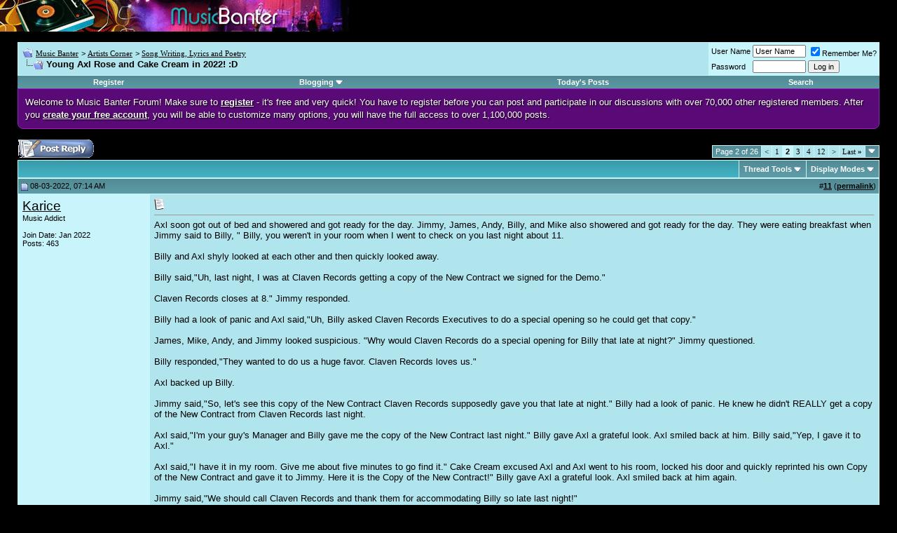

--- FILE ---
content_type: text/html; charset=UTF-8
request_url: https://www.musicbanter.com/song-writing-lyrics-poetry/97822-young-axl-rose-cake-cream-2022-d-2.html
body_size: 16293
content:
<!DOCTYPE html PUBLIC "-//W3C//DTD XHTML 1.0 Transitional//EN" "http://www.w3.org/TR/xhtml1/DTD/xhtml1-transitional.dtd">
<html dir="ltr" lang="en">
<head>
<base href="https://www.musicbanter.com/" /><!--[if IE]></base><![endif]-->
	<link rel="canonical" href="https://www.musicbanter.com/song-writing-lyrics-poetry/97822-young-axl-rose-cake-cream-2022-d-2.html" />
<!-- vBlogetin Edit -->

<!-- End vBlogetin Edit -->
<meta http-equiv="Content-Type" content="text/html; charset=UTF-8" />
<meta name="generator" content="vBulletin 4.2.0" />

<meta name="keywords" content="Young,Axl,Rose,Cake,Cream,2022,D,Young Axl Rose and Cake Cream in 2022! :D, music forums, music chat, music discussion, music directory, music talk, music community" />
<meta name="description" content="Axl soon got out of bed and showered and got ready for the day. Jimmy, James, Andy, Billy, and Mike also showered and got ready for the day. They were " />


<!-- CSS Stylesheet -->
<style type="text/css" id="vbulletin_css">
/**
* vBulletin 3.8.4 CSS
* Style: 'Default Style'; Style ID: 1
*/
@import url("clientscript/vbulletin_css/style-0c436552-00001.css");
</style>
<link rel="stylesheet" type="text/css" href="https://www.musicbanter.com/clientscript/vbulletin_important.css?v=384" />


<!-- / CSS Stylesheet -->

<script type="text/javascript" src="https://www.musicbanter.com/clientscript/yui/yahoo-dom-event/yahoo-dom-event.js?v=384"></script>
<script type="text/javascript" src="https://www.musicbanter.com/clientscript/yui/connection/connection-min.js?v=384"></script>
<script type="text/javascript">
<!--
var SESSIONURL = "s=d8ae8d8cc89e89761d357a791a4aeac4&";
var SECURITYTOKEN = "guest";
var IMGDIR_MISC = "images/misc";
var vb_disable_ajax = parseInt("0", 10);
// -->
</script>

<script type="text/javascript" src="https://www.musicbanter.com/clientscript/vbulletin_global.js?v=384"></script>
<script type="text/javascript" src="https://www.musicbanter.com/clientscript/vbulletin_menu.js?v=384"></script>

<link rel="alternate" type="application/rss+xml" title="Music Banter RSS Feed" href="https://www.musicbanter.com/external.php?type=RSS2" />

<link rel="alternate" type="application/rss+xml" title="Music Banter - Song Writing, Lyrics and Poetry - RSS Feed" href="https://www.musicbanter.com/external.php?type=RSS2&amp;forumids=28" />


<!-- vBlogetin Edit -->
<style type="text/css">
<!--
.invisibleBlog {
	background: #FFFFCC;
}

.deletedBlog {
	background: #FFCCD7;
}

.invisibleEntry {
	background: #FFFFCC;
}

.deletedEntry {
	background: #FFCCD7;
}

.invisibleComment {
	background: #FFFFCC;
}

.deletedComment {
	background: #FFCCD7;
}
-->
</style>
<!-- End vBlogetin Edit -->


<script>
  var _paq = window._paq = window._paq || [];
  _paq.push(['trackPageView']);
  _paq.push(['enableLinkTracking']);
  (function() {
    var u="https://a.advameg.com/";
    _paq.push(['setTrackerUrl', u+'util.php']);
    _paq.push(['setSiteId', '3']);
    var d=document, g=d.createElement('script'), s=d.getElementsByTagName('script')[0];
    g.async=true; g.src=u+'util.js'; s.parentNode.insertBefore(g,s);
  })();
</script>
<noscript><p><img src="https://a.advameg.com/util.php?idsite=3&amp;rec=1" style="border:0;" alt="" /></p></noscript>
	<title>Young Axl Rose and Cake Cream in 2022! :D - Music Banter</title>
	<script type="text/javascript" src="https://www.musicbanter.com/clientscript/vbulletin_post_loader.js?v=384"></script>
	<style type="text/css" id="vbulletin_showthread_css">
	<!--
	
	#links div { white-space: nowrap; }
	#links img { vertical-align: middle; }
	-->
	</style>
</head>
<body onload="">
<!-- logo -->

<a name="top"></a>


<img src="/images/music-banter-small.gif" width="498" height="45" alt="Music Banter" />

<!-- content table -->
<!-- open content container -->

<div align="center">
	<div class="page" style="width:100%; text-align:left">
		<div style="padding:0px 25px 0px 25px" align="left">



<br />

<!-- breadcrumb, login, pm info -->
<table class="tborder" cellpadding="6" cellspacing="1" border="0" width="100%" align="center">
<tr>
	<td class="alt1" width="100%">

		
			<table cellpadding="0" cellspacing="0" border="0">
			<tr valign="bottom">
				<td><a href="https://www.musicbanter.com/song-writing-lyrics-poetry/97822-young-axl-rose-cake-cream-2022-d-2.html#" onclick="history.back(1); return false;"><img src="https://www.musicbanter.com/images/misc/navbits_start.gif" alt="Go Back" border="0" /></a></td>
				<td>&nbsp;</td>
				<td width="100%"><span class="navbar"><a href="https://www.musicbanter.com/" accesskey="1">Music Banter</a></span> 
	<span class="navbar">&gt; <a href="https://www.musicbanter.com/artists-corner/">Artists Corner</a></span>


	<span class="navbar">&gt; <a href="https://www.musicbanter.com/song-writing-lyrics-poetry/">Song Writing, Lyrics and Poetry</a></span>

</td>
			</tr>
			<tr>
				<td class="navbar" style="font-size:10pt; padding-top:1px" colspan="3"><a href="https://www.musicbanter.com/song-writing-lyrics-poetry/97822-young-axl-rose-cake-cream-2022-d-2.html"><img class="inlineimg" src="https://www.musicbanter.com/iconimages/song-writing-lyrics-poetry/young-axl-rose-cake-cream-2022-d_ltr.gif" alt="Young Axl Rose and Cake Cream in 2022! :D" border="0" /></a> <strong>
	 Young Axl Rose and Cake Cream in 2022! :D

</strong></td>
			</tr>
			</table>			
		
	</td>	
	
	
		
		<td class="alt2" nowrap="nowrap" style="padding:0px">
			
		<!-- login form -->
		<form action="https://www.musicbanter.com/login.php?do=login" method="post" onsubmit="md5hash(vb_login_password, vb_login_md5password, vb_login_md5password_utf, 0)">
		<script type="text/javascript" src="https://www.musicbanter.com/clientscript/vbulletin_md5.js?v=384"></script>
		<table cellpadding="0" cellspacing="3" border="0">
		<tr>
			<td class="smallfont"><label for="navbar_username">User Name</label></td>
			<td><input type="text" class="bginput" style="font-size: 11px" name="vb_login_username" id="navbar_username" size="10" accesskey="u" tabindex="101" value="User Name" onfocus="if (this.value == 'User Name') this.value = '';" /></td>
			<td class="smallfont" colspan="2" nowrap="nowrap"><label for="cb_cookieuser_navbar"><input type="checkbox" name="cookieuser" value="1" checked="checked" tabindex="103" id="cb_cookieuser_navbar" accesskey="c" />Remember Me?</label></td>
		</tr>
		<tr>
			<td class="smallfont"><label for="navbar_password">Password</label></td>
			<td><input type="password" class="bginput" style="font-size: 11px" name="vb_login_password" id="navbar_password" size="10" tabindex="102" /></td>
			<td><input type="submit" class="button" value="Log in" tabindex="104" title="Enter your username and password in the boxes provided to login, or click the 'register' button to create a profile for yourself." accesskey="s" /></td>
		</tr>
		</table>
		<input type="hidden" name="s" value="d8ae8d8cc89e89761d357a791a4aeac4" />
	<input type="hidden" name="securitytoken" value="guest" />
		<input type="hidden" name="do" value="login" />		
		<input type="hidden" name="vb_login_md5password" />
		<input type="hidden" name="vb_login_md5password_utf" />
		</form>
		<!-- / login form -->
			
		</td>
		
		
	
</tr>
</table>
<!-- / breadcrumb, login, pm info -->

<!-- nav buttons bar -->
<table class="tborder" cellpadding="6" cellspacing="0" border="0" width="100%" align="center" style="border-top-width:0px">
<tr align="center">
	
	
		<td class="vbmenu_control"><a href="https://www.musicbanter.com/register.php" rel="nofollow">Register</a></td>
	
	
	<!-- vBlogetin Edit -->
	<td id="blogmenu" class="vbmenu_control"><a rel="nofollow noopener" href="https://www.musicbanter.com/song-writing-lyrics-poetry/97822-young-axl-rose-cake-cream-2022-d-2.html?nojs=1#blogmenu">Blogging</a> <script type="text/javascript"> vbmenu_register("blogmenu"); </script></td>
	<!-- End vBlogetin Edit -->
	<!--<td class="vbmenu_control"><a href="https://www.musicbanter.com/faq.php" accesskey="5">FAQ</a></td>
	<td class="vbmenu_control"><a href="https://www.musicbanter.com/members/list/">Members List</a></td>
	<td class="vbmenu_control"><a href="https://www.musicbanter.com/calendar.php">Calendar</a></td>-->
			
		
			
			<td class="vbmenu_control"><a href="https://www.musicbanter.com/search.php?do=getdaily" accesskey="2">Today's Posts</a></td>
			
			<td id="navbar_search" class="vbmenu_control"><a href="https://www.musicbanter.com/search.php" accesskey="4" rel="nofollow">Search</a> </td>
		
		
		
	
	
	
</tr>
</table>
<!-- / nav buttons bar -->



<div style="line-height:140%;margin:0;padding:10px;color:white;border:1px solid #9423BE;background-color:#590A76;border-bottom-right-radius:8px;border-bottom-left-radius:8px;text-shadow:1px 1px 2px rgba(000,000,000,1);">Welcome to Music Banter Forum! Make sure to <a href="/register.php" rel="nofollow" style="color:white;"><strong>register</strong></a> - it's free and very quick! You have to register before you can post and participate in our discussions with over 70,000 other registered members. After you <a href="/register.php" rel="nofollow" style="color:white;"><strong>create your free account</strong></a>, you will be able to customize many options, you will have the full access to over 1,100,000 posts.</div>


<br />







<!-- NAVBAR POPUP MENUS -->

	
	<!-- community link menu -->
	<div class="vbmenu_popup" id="community_menu" style="display:none;margin-top:3px" align="left">
		<table cellpadding="4" cellspacing="1" border="0">
		<tr><td class="thead">Community Links</td></tr>
		
		
					<tr><td class="vbmenu_option"><a href="https://www.musicbanter.com/groups/">Social Groups</a></td></tr>
		
		
					<tr><td class="vbmenu_option"><a href="https://www.musicbanter.com/members/albums.html">Pictures &amp; Albums </a></td></tr>
		
		
		
		
		</table>
	</div>
	<!-- / community link menu -->
	

	
	<!-- header quick search form -->
	<div class="vbmenu_popup" id="navbar_search_menu" style="display:none">
		<table cellpadding="4" cellspacing="1" border="0">
		<tr>
			<td class="thead">Search Forums</td>
		</tr>
		<tr>
			<td class="vbmenu_option" title="nohilite">
				<form action="https://www.musicbanter.com/search.php?do=process" method="post">
					<input type="hidden" name="do" value="process" />
					<input type="hidden" name="quicksearch" value="1" />
					<input type="hidden" name="childforums" value="1" />
					<input type="hidden" name="exactname" value="1" />
					<input type="hidden" name="s" value="d8ae8d8cc89e89761d357a791a4aeac4" />
	<input type="hidden" name="securitytoken" value="guest" />
					<div><input type="text" class="bginput" name="query" size="25" tabindex="1001" /><input type="submit" class="button" value="Go" tabindex="1004" /></div>
					<div style="margin-top:6px">
						<label for="rb_nb_sp0"><input type="radio" name="showposts" value="0" id="rb_nb_sp0" tabindex="1002" checked="checked" />Show Threads</label>
						&nbsp;
						<label for="rb_nb_sp1"><input type="radio" name="showposts" value="1" id="rb_nb_sp1" tabindex="1003" />Show Posts</label>
					</div>					
				</form>
			</td>
		</tr>
		
      		<tr>
			<td class="vbmenu_option"><a href="https://www.musicbanter.com/search.php" accesskey="4" rel="nofollow">Advanced Search</a></td>
		</tr>
		
		</table>
	</div>
	<!-- / header quick search form -->
	

	
	<!-- vBlogetin Edit -->
	
	<div class="vbmenu_popup" id="blogmenu_menu" style="display:none">
		<table cellpadding="4" cellspacing="1" border="0">

		<tr><td class="thead">Blogging</td></tr>

		<tr><td class="vbmenu_option"><a href="http://www.musicbanter.com/blogs/">Blog Directory</a></td></tr>

		
			<tr><td class="vbmenu_option"><a rel="nofollow noopener" href="http://www.musicbanter.com/blogs/top.php?do=topblogs">Top Blogs</a></td></tr>
			<tr><td class="vbmenu_option"><a rel="nofollow noopener" href="http://www.musicbanter.com/blogs/top.php?do=topentries">Top Entries</a></td></tr>
		

		<tr><td class="vbmenu_option"><a href="http://www.musicbanter.com/blogs/search.php">Search Blogs</a></td></tr>

		<!-- Blog Manager -->
		
			
		

		</table>
	</div>
	
	<!-- End vBlogetin Edit -->
<!-- / NAVBAR POPUP MENUS -->

<!-- PAGENAV POPUP -->

	<div class="vbmenu_popup" id="pagenav_menu" style="display:none">
		<table cellpadding="4" cellspacing="1" border="0">
		<tr>
			<td class="thead" nowrap="nowrap">Go to Page...</td>
		</tr>
		<tr>
			<td class="vbmenu_option" title="nohilite">
			<form action="https://www.musicbanter.com/" method="get" onsubmit="return this.gotopage()" id="pagenav_form">
				<input type="text" class="bginput" id="pagenav_itxt" style="font-size:11px" size="4" />
				<input type="button" class="button" id="pagenav_ibtn" value="Go" />
			</form>
			</td>
		</tr>
		</table>
	</div>

<!-- / PAGENAV POPUP -->






<a name="poststop" id="poststop"></a>

<!-- controls above postbits -->
<table cellpadding="0" cellspacing="0" border="0" width="100%" style="margin-bottom:3px">
<tr valign="bottom">
	
		<td class="smallfont"><a href="https://www.musicbanter.com/newreply.php?do=newreply&amp;noquote=1&amp;p=2212972" rel="nofollow"><img src="https://www.musicbanter.com/images/buttons/reply.gif" alt="Reply" border="0" /></a></td>
	
	<td align="right"><div class="pagenav" align="right">
<table class="tborder" cellpadding="3" cellspacing="1" border="0">
<tr>
	<td class="vbmenu_control" style="font-weight:normal">Page 2 of 26</td>
	
	<td class="alt1"><a rel="prev" class="smallfont" href="https://www.musicbanter.com/song-writing-lyrics-poetry/97822-young-axl-rose-cake-cream-2022-d.html" title="Prev Page - Results 1 to 10 of 253">&lt;</a></td>
	<td class="alt1"><a class="smallfont" href="https://www.musicbanter.com/song-writing-lyrics-poetry/97822-young-axl-rose-cake-cream-2022-d.html" title="Show results 1 to 10 of 253">1</a></td>	<td class="alt2"><span class="smallfont" title="Showing results 11 to 20 of 253"><strong>2</strong></span></td>
 <td class="alt1"><a class="smallfont" href="https://www.musicbanter.com/song-writing-lyrics-poetry/97822-young-axl-rose-cake-cream-2022-d-3.html" title="Show results 21 to 30 of 253">3</a></td><td class="alt1"><a class="smallfont" href="https://www.musicbanter.com/song-writing-lyrics-poetry/97822-young-axl-rose-cake-cream-2022-d-4.html" title="Show results 31 to 40 of 253">4</a></td><td class="alt1"><a class="smallfont" href="https://www.musicbanter.com/song-writing-lyrics-poetry/97822-young-axl-rose-cake-cream-2022-d-12.html" title="Show results 111 to 120 of 253"><!--+10-->12</a></td>
	<td class="alt1"><a rel="next" class="smallfont" href="https://www.musicbanter.com/song-writing-lyrics-poetry/97822-young-axl-rose-cake-cream-2022-d-3.html" title="Next Page - Results 21 to 30 of 253">&gt;</a></td>
	<td class="alt1" nowrap="nowrap"><a class="smallfont" href="https://www.musicbanter.com/song-writing-lyrics-poetry/97822-young-axl-rose-cake-cream-2022-d-26.html" title="Last Page - Results 251 to 253 of 253">Last <strong>&raquo;</strong></a></td>
	<td class="vbmenu_control" title="showthread.php?s=d8ae8d8cc89e89761d357a791a4aeac4&amp;t=97822"><a name="PageNav"></a></td>
</tr>
</table>
</div></td>
</tr>
</table>
<!-- / controls above postbits -->

<!-- toolbar -->
<table class="tborder" cellpadding="6" cellspacing="1" border="0" width="100%" align="center" style="border-bottom-width:0px">
<tr>
	<td class="tcat" width="100%">
		<div class="smallfont">
		
		&nbsp;
		</div>
	</td>
	<td class="vbmenu_control" id="threadtools" nowrap="nowrap">
		<a rel="nofollow noopener" href="https://www.musicbanter.com/song-writing-lyrics-poetry/97822-young-axl-rose-cake-cream-2022-d-2.html?nojs=1#goto_threadtools">Thread Tools</a>
		<script type="text/javascript"> vbmenu_register("threadtools"); </script>
	</td>
	
	
	
	<td class="vbmenu_control" id="displaymodes" nowrap="nowrap">
		<a rel="nofollow noopener" href="https://www.musicbanter.com/song-writing-lyrics-poetry/97822-young-axl-rose-cake-cream-2022-d-2.html?nojs=1#goto_displaymodes">Display Modes</a>
		<script type="text/javascript"> vbmenu_register("displaymodes"); </script>
	</td>
	
	
	
	
</tr>
</table>
<!-- / toolbar -->



<!-- end content table -->

		</div>
	</div>
</div>

<!-- / close content container -->
<!-- / end content table -->





<div id="posts"><!-- post #2212972 -->

	<!-- open content container -->

<div align="center">
	<div class="page" style="width:100%; text-align:left">
		<div style="padding:0px 25px 0px 25px" align="left">

	<div id="edit2212972" style="padding:0px 0px 6px 0px">
	<!-- this is not the last post shown on the page -->




<table id="post2212972" class="tborder" cellpadding="6" cellspacing="0" border="0" width="100%" align="center">
<tr>
	
		<td class="thead" style="font-weight:normal; border: 1px solid #C8F4FB; border-right: 0px" >		
			<!-- status icon and date -->
			<a name="post2212972"><img class="inlineimg" src="https://www.musicbanter.com/images/statusicon/post_old.gif" alt="Old" border="0" /></a>
			08-03-2022, 07:14 AM
			
			<!-- / status icon and date -->				
		</td>
		<td class="thead" style="font-weight:normal; border: 1px solid #C8F4FB; border-left: 0px" align="right">
			&nbsp;
			#<a href="https://www.musicbanter.com/2212972-post11.html" target="new" rel="nofollow" id="postcount2212972" name="11"><strong>11</strong></a> (<b><a href="https://www.musicbanter.com/song-writing-lyrics-poetry/97822-young-axl-rose-cake-cream-2022-d-2.html#post2212972" title="Link to this Post">permalink</a></b>)

			
		</td>
	
</tr>
<tr valign="top">
	<td class="alt2" width="175" style="border: 1px solid #C8F4FB; border-top: 0px; border-bottom: 0px">

			<div id="postmenu_2212972">
				
				<a rel="nofollow noopener" class="bigusername" href="https://www.musicbanter.com/members/karice-394304.html">Karice</a>
				
				
			</div>
			
			<div class="smallfont">Music Addict</div>
			
		
			
			
			<div class="smallfont">
				&nbsp;<br />
				<div>Join Date: Jan 2022</div>
				
				
				<div>
					Posts: 463
				</div>
				
				
				
				
				<div>    </div>
			</div>					
		
	</td>
	
	<td class="alt1" id="td_post_2212972" style="border-right: 1px solid #C8F4FB">
	
	     
		
			<!-- icon and title -->
			<div class="smallfont">
				<img class="inlineimg" src="https://www.musicbanter.com/images/icons/icon1.gif" alt="Default" border="0" />
				
			</div>
			<hr size="1" style="color:#C8F4FB; background-color:#C8F4FB" />
			<!-- / icon and title -->
		

		<!-- message -->
		<div id="post_message_2212972">
			
			Axl soon got out of bed and showered and got ready for the day. Jimmy, James, Andy, Billy,  and Mike also showered and got ready for the day. They were eating breakfast when Jimmy said to Billy, &quot; Billy, you weren't in your room when I went to check on you last night about 11.<br />
<br />
Billy and Axl shyly looked at each other and then quickly looked away. <br />
<br />
Billy said,&quot;Uh, last night, I was at Claven Records getting a copy of the New Contract we signed for the Demo.&quot;<br />
<br />
Claven Records closes at 8.&quot; Jimmy responded. <br />
<br />
Billy had a look of panic and Axl said,&quot;Uh, Billy asked Claven Records Executives to do a special opening so he could get that copy.&quot; <br />
<br />
James, Mike, Andy, and Jimmy looked suspicious. &quot;Why would Claven Records do a special opening for Billy that late at night?&quot; Jimmy questioned. <br />
<br />
Billy responded,&quot;They wanted to do us a huge favor. Claven Records loves us.&quot;<br />
<br />
Axl backed up Billy.<br />
<br />
Jimmy said,&quot;So, let's see this copy of the New Contract Claven Records supposedly gave you that late at night.&quot; Billy had a look of panic. He knew he didn't REALLY get a copy of the New Contract from Claven Records last night.<br />
<br />
Axl said,&quot;I'm your guy's Manager and Billy gave me the copy of the New Contract last night.&quot; Billy gave Axl a grateful look. Axl smiled back at him. Billy said,&quot;Yep, I gave it to Axl.&quot; <br />
<br />
Axl said,&quot;I have it in my room. Give me about  five minutes to go find it.&quot; Cake Cream excused Axl and Axl went to his room, locked his door  and quickly reprinted his own Copy of the New Contract and gave it to Jimmy. Here it is the Copy of the New Contract!&quot; Billy gave Axl a grateful look. Axl smiled back at him again.<br />
<br />
Jimmy said,&quot;We should call Claven Records and thank them for accommodating Billy so late last night!&quot; <br />
<br />
Billy and Axl both had looks of panic on their faces. &quot;Please don't thank Claven Records for that,&quot; Billy begged Jimmy. They weren't supposed to do that in the first place. Please don't bring it up to them.&quot; <br />
<br />
Axl backed up Billy.<br />
<br />
Jimmy agreed to not thank Claven Records for doing a special opening for Billy last night. <br />
<br />
Billy and Axl gratefully thanked him for agreeing not to thank Claven Records for doing the special opening for Billy. He welcomed them back.<br />
<br />
Cake Cream and Axl finished eating and drinking.
		</div>
		<!-- / message -->
	
		

		
		

		

		

		
	
	</td>
</tr>
<tr>
	<td class="alt2" style="border: 1px solid #C8F4FB; border-top: 0px">
		<img class="inlineimg" src="https://www.musicbanter.com/images/statusicon/user_offline.gif" alt="Karice is offline" border="0" />


						
		
		
		
		&nbsp;
	</td>
	
	<td class="alt1" align="right" style="border: 1px solid #C8F4FB; border-left: 0px; border-top: 0px">
	
		<!-- controls -->
		
		
		
			<a href="https://www.musicbanter.com/newreply.php?do=newreply&amp;p=2212972" rel="nofollow"><img src="https://www.musicbanter.com/images/buttons/quote.gif" alt="Reply With Quote" border="0" /></a>
		
		
		
		
		
		
		
			
			
		
		<!-- / controls -->
	</td>
</tr>
</table>


<!-- post 2212972 popup menu -->


<!-- / post 2212972 popup menu -->


	</div>
	
		</div>
	</div>
</div>

<!-- / close content container -->

<!-- / post #2212972 --><!-- post #2213019 -->

	<!-- open content container -->

<div align="center">
	<div class="page" style="width:100%; text-align:left">
		<div style="padding:0px 25px 0px 25px" align="left">

	<div id="edit2213019" style="padding:0px 0px 6px 0px">
	<!-- this is not the last post shown on the page -->




<table id="post2213019" class="tborder" cellpadding="6" cellspacing="0" border="0" width="100%" align="center">
<tr>
	
		<td class="thead" style="font-weight:normal; border: 1px solid #C8F4FB; border-right: 0px" >		
			<!-- status icon and date -->
			<a name="post2213019"><img class="inlineimg" src="https://www.musicbanter.com/images/statusicon/post_old.gif" alt="Old" border="0" /></a>
			08-03-2022, 11:04 AM
			
			<!-- / status icon and date -->				
		</td>
		<td class="thead" style="font-weight:normal; border: 1px solid #C8F4FB; border-left: 0px" align="right">
			&nbsp;
			#<a href="https://www.musicbanter.com/2213019-post12.html" target="new" rel="nofollow" id="postcount2213019" name="12"><strong>12</strong></a> (<b><a href="https://www.musicbanter.com/song-writing-lyrics-poetry/97822-young-axl-rose-cake-cream-2022-d-2.html#post2213019" title="Link to this Post">permalink</a></b>)

			
		</td>
	
</tr>
<tr valign="top">
	<td class="alt2" width="175" style="border: 1px solid #C8F4FB; border-top: 0px; border-bottom: 0px">

			<div id="postmenu_2213019">
				
				<a rel="nofollow noopener" class="bigusername" href="https://www.musicbanter.com/members/karice-394304.html">Karice</a>
				
				
			</div>
			
			<div class="smallfont">Music Addict</div>
			
		
			
			
			<div class="smallfont">
				&nbsp;<br />
				<div>Join Date: Jan 2022</div>
				
				
				<div>
					Posts: 463
				</div>
				
				
				
				
				<div>    </div>
			</div>					
		
	</td>
	
	<td class="alt1" id="td_post_2213019" style="border-right: 1px solid #C8F4FB">
	
	     
		
			<!-- icon and title -->
			<div class="smallfont">
				<img class="inlineimg" src="https://www.musicbanter.com/images/icons/icon1.gif" alt="Default" border="0" />
				
			</div>
			<hr size="1" style="color:#C8F4FB; background-color:#C8F4FB" />
			<!-- / icon and title -->
		

		<!-- message -->
		<div id="post_message_2213019">
			
			They all decided they wanted to go have some fun and wanted to go to a bar. Axl bought 6 hard plated bulletproof vests and made them all  put them on along with motorcycle helmets. At the bar, there was early Karaoke.<br />
<br />
Axl wanted to drop a hint to Billy that he loved him, so he sang,&quot;Sweet Child Of Mine,&quot; and just changed the &quot;She's,&quot; and the &quot;her,&quot; to ,&quot;You/you've&quot; and &quot;Your,&quot; Billy had blue eyes so he kept the lyric about blue eyes. He was extremely emotional at the &quot;Where do we go? Where do we go? Where do we go now?&quot; Part, knowing Billy loved that part. He briefly looked at Billy and Billy was enjoying the song. Billy was smiling happily..The crowd and Cake Cream  loved it too. Axl smiled. He really was enjoying himself and enjoying the fact he was able to give Billy a hint that he loved him using Sweet Child. Of Mine. <br />
<br />
After Sweet Child Of Mine, Cake Cream and Axl drank some Coke and Rum. They laid back and relaxed and Billy and Axl were sitting next to each other. Billy was actually having a good time. This was definitely the fun outing Billy needed to get his mind off of the traumatizing fact that John had tried to murder him. Axl smiled at Billy, seeing how happy Billy was. Billy smiled back at Axl. Jimmy, Andy, Mike, and James looked deeply at Axl and Billy. Was there something going on between Axl and Billy? They all decided not to ask Billy or Axl about what they were wondering. After the bar, they went back home.
		</div>
		<!-- / message -->
	
		

		
		

		

		

		
		<!-- edit note -->
			<div class="smallfont">
				<hr size="1" style="color:#C8F4FB; background-color:#C8F4FB" />
				<em>
					
						Last edited by Karice; 08-03-2022 at <span class="time">11:11 AM</span>.
					
					
				</em>
			</div>
		<!-- / edit note -->
		
	
	</td>
</tr>
<tr>
	<td class="alt2" style="border: 1px solid #C8F4FB; border-top: 0px">
		<img class="inlineimg" src="https://www.musicbanter.com/images/statusicon/user_offline.gif" alt="Karice is offline" border="0" />


						
		
		
		
		&nbsp;
	</td>
	
	<td class="alt1" align="right" style="border: 1px solid #C8F4FB; border-left: 0px; border-top: 0px">
	
		<!-- controls -->
		
		
		
			<a href="https://www.musicbanter.com/newreply.php?do=newreply&amp;p=2213019" rel="nofollow"><img src="https://www.musicbanter.com/images/buttons/quote.gif" alt="Reply With Quote" border="0" /></a>
		
		
		
		
		
		
		
			
			
		
		<!-- / controls -->
	</td>
</tr>
</table>


<!-- post 2213019 popup menu -->


<!-- / post 2213019 popup menu -->


	</div>
	
		</div>
	</div>
</div>

<!-- / close content container -->

<!-- / post #2213019 --><!-- post #2213123 -->

	<!-- open content container -->

<div align="center">
	<div class="page" style="width:100%; text-align:left">
		<div style="padding:0px 25px 0px 25px" align="left">

	<div id="edit2213123" style="padding:0px 0px 6px 0px">
	<!-- this is not the last post shown on the page -->




<table id="post2213123" class="tborder" cellpadding="6" cellspacing="0" border="0" width="100%" align="center">
<tr>
	
		<td class="thead" style="font-weight:normal; border: 1px solid #C8F4FB; border-right: 0px" >		
			<!-- status icon and date -->
			<a name="post2213123"><img class="inlineimg" src="https://www.musicbanter.com/images/statusicon/post_old.gif" alt="Old" border="0" /></a>
			08-03-2022, 05:28 PM
			
			<!-- / status icon and date -->				
		</td>
		<td class="thead" style="font-weight:normal; border: 1px solid #C8F4FB; border-left: 0px" align="right">
			&nbsp;
			#<a href="https://www.musicbanter.com/2213123-post13.html" target="new" rel="nofollow" id="postcount2213123" name="13"><strong>13</strong></a> (<b><a href="https://www.musicbanter.com/song-writing-lyrics-poetry/97822-young-axl-rose-cake-cream-2022-d-2.html#post2213123" title="Link to this Post">permalink</a></b>)

			
		</td>
	
</tr>
<tr valign="top">
	<td class="alt2" width="175" style="border: 1px solid #C8F4FB; border-top: 0px; border-bottom: 0px">

			<div id="postmenu_2213123">
				
				<a rel="nofollow noopener" class="bigusername" href="https://www.musicbanter.com/members/karice-394304.html">Karice</a>
				
				
			</div>
			
			<div class="smallfont">Music Addict</div>
			
		
			
			
			<div class="smallfont">
				&nbsp;<br />
				<div>Join Date: Jan 2022</div>
				
				
				<div>
					Posts: 463
				</div>
				
				
				
				
				<div>    </div>
			</div>					
		
	</td>
	
	<td class="alt1" id="td_post_2213123" style="border-right: 1px solid #C8F4FB">
	
	     
		
			<!-- icon and title -->
			<div class="smallfont">
				<img class="inlineimg" src="https://www.musicbanter.com/images/icons/icon1.gif" alt="Default" border="0" />
				
			</div>
			<hr size="1" style="color:#C8F4FB; background-color:#C8F4FB" />
			<!-- / icon and title -->
		

		<!-- message -->
		<div id="post_message_2213123">
			
			At home, Jimmy spoke to Axl in private. That was an interesting twist on the Sweet Child Of Mine song you sang at karaoke today. Axl blushed.<br />
<br />
&quot;Who did you have in mind when you sang that altered version today?&quot;<br />
<br />
&quot;No one in particular,&quot; Axl said, blushing and looking at the ground shyly. <br />
<br />
&quot;Sure you weren't thinking about someone special to you?&quot; Jimmy questioned.<br />
<br />
&quot;I wasn't thinking about anyone special when I sang that altered version today,&quot; Axl lied, still looking at the ground shyly.<br />
<br />
Jimmy then said,&quot;Billy has blue eyes. Just like the &quot;Sweet Child,&quot; in your song. <br />
<br />
Axl had a caught look in his body language and face, but chose to lie. He responded,&quot;I thought Billy's eyes were gray.&quot;  <br />
<br />
&quot;No, Billy's eyes are blue. Just like the sky,&quot; Jimmy said pointedly. <br />
<br />
Axl said,&quot;The alternate version of Sweet Child Of Mine I sang today wasn't about Billy. It was just a silly little thing I did for fun.&quot; <br />
<br />
&quot;And your name is really Michael Randall Johnson,&quot;  Jimmy said wryly.<br />
<br />
Axl blushed. <br />
<br />
&quot;Whatever you want to confess to me, I'll keep it a secret,&quot; Jimmy promised. <br />
<br />
Axl took a deep breath and said,&quot;All right. I love Billy. The alternate Sweet Child Of Mine song I sang today is about Billy. Please don't tell anyone else,&quot; Axl pleaded.<br />
<br />
Jimmy promised to keep it a secret. Axl thanked him and was welcomed. <br />
<br />
Jimmy asked, &quot;Does Billy know you love him?&quot;<br />
<br />
Axl replied,&quot;I haven't told him.&quot;<br />
<br />
Jimmy responded, &quot;The way you guys were smiling at each other at the bar today looked like two guys in love.&quot;<br />
<br />
Axl blushed. &quot;Do you think I should tell him how I feel?&quot; <br />
<br />
<br />
&quot;Let's just say, Billy might be receptive to you loving him.&quot;<br />
<br />
Axl looked at Jimmy in surprise. &quot;Is Billy Gay?&quot; Axl asked.<br />
<br />
&quot;Let's just say that Billy has dated at least one guy before.&quot;<br />
<br />
Axl smiled. Jimmy said,&quot;You didn't hear that from me.&quot; He winked at Axl.<br />
<br />
Axl thanked him and was welcomed.
		</div>
		<!-- / message -->
	
		

		
		

		

		

		
	
	</td>
</tr>
<tr>
	<td class="alt2" style="border: 1px solid #C8F4FB; border-top: 0px">
		<img class="inlineimg" src="https://www.musicbanter.com/images/statusicon/user_offline.gif" alt="Karice is offline" border="0" />


						
		
		
		
		&nbsp;
	</td>
	
	<td class="alt1" align="right" style="border: 1px solid #C8F4FB; border-left: 0px; border-top: 0px">
	
		<!-- controls -->
		
		
		
			<a href="https://www.musicbanter.com/newreply.php?do=newreply&amp;p=2213123" rel="nofollow"><img src="https://www.musicbanter.com/images/buttons/quote.gif" alt="Reply With Quote" border="0" /></a>
		
		
		
		
		
		
		
			
			
		
		<!-- / controls -->
	</td>
</tr>
</table>


<!-- post 2213123 popup menu -->


<!-- / post 2213123 popup menu -->


	</div>
	
		</div>
	</div>
</div>

<!-- / close content container -->

<!-- / post #2213123 --><!-- post #2213149 -->

	<!-- open content container -->

<div align="center">
	<div class="page" style="width:100%; text-align:left">
		<div style="padding:0px 25px 0px 25px" align="left">

	<div id="edit2213149" style="padding:0px 0px 6px 0px">
	<!-- this is not the last post shown on the page -->




<table id="post2213149" class="tborder" cellpadding="6" cellspacing="0" border="0" width="100%" align="center">
<tr>
	
		<td class="thead" style="font-weight:normal; border: 1px solid #C8F4FB; border-right: 0px" >		
			<!-- status icon and date -->
			<a name="post2213149"><img class="inlineimg" src="https://www.musicbanter.com/images/statusicon/post_old.gif" alt="Old" border="0" /></a>
			08-03-2022, 06:32 PM
			
			<!-- / status icon and date -->				
		</td>
		<td class="thead" style="font-weight:normal; border: 1px solid #C8F4FB; border-left: 0px" align="right">
			&nbsp;
			#<a href="https://www.musicbanter.com/2213149-post14.html" target="new" rel="nofollow" id="postcount2213149" name="14"><strong>14</strong></a> (<b><a href="https://www.musicbanter.com/song-writing-lyrics-poetry/97822-young-axl-rose-cake-cream-2022-d-2.html#post2213149" title="Link to this Post">permalink</a></b>)

			
		</td>
	
</tr>
<tr valign="top">
	<td class="alt2" width="175" style="border: 1px solid #C8F4FB; border-top: 0px; border-bottom: 0px">

			<div id="postmenu_2213149">
				
				<a rel="nofollow noopener" class="bigusername" href="https://www.musicbanter.com/members/karice-394304.html">Karice</a>
				
				
			</div>
			
			<div class="smallfont">Music Addict</div>
			
		
			
			
			<div class="smallfont">
				&nbsp;<br />
				<div>Join Date: Jan 2022</div>
				
				
				<div>
					Posts: 463
				</div>
				
				
				
				
				<div>    </div>
			</div>					
		
	</td>
	
	<td class="alt1" id="td_post_2213149" style="border-right: 1px solid #C8F4FB">
	
	     
		
			<!-- icon and title -->
			<div class="smallfont">
				<img class="inlineimg" src="https://www.musicbanter.com/images/icons/icon1.gif" alt="Default" border="0" />
				
			</div>
			<hr size="1" style="color:#C8F4FB; background-color:#C8F4FB" />
			<!-- / icon and title -->
		

		<!-- message -->
		<div id="post_message_2213149">
			
			Jimmy went to his room. Soon, Billy came into the kitchen and saw Axl. Axl looked intently at Billy. <br />
<br />
Axl said, &quot;Can we talk, just us two?&quot;<br />
<br />
Billy said,&quot;Sure.&quot; Axl and Billy sat at the table and Axl said,&quot;I have a confession to make.&quot;<br />
<br />
Billy prompted him to make the confession.<br />
<br />
Axl took a deep breath and said,&quot;I love this guy, I'll call him Kenny. I always thought I was Straight until I realized I love Kenny. Kenny's really sweet, kind, warm, smart, friendly, and he's  cute. I want him to be boyfriend but I don't know how to tell him how I feel about him. I've never wanted a Man before meeting Kenny, so this is new to me.&quot;<br />
<br />
         <br />
Billy asked,&quot; Maybe Kenny loves you too. Maybe Kenny thinks you're also really sweet, kind, warm, smart, friendly, and cute. All you have to do is tell him. You won't know unless you tell Kenny how you feel.&quot;<br />
<br />
What does Kenny look like? Billy asked him. <br />
<br />
Axl replied,&quot;Kenny has beautiful blue eyes, like the sky or a beautiful blue ocean. He has beautiful blond hair like the sun.&quot; Billy replied,&quot;&quot;Hey, me and Kenny have the same features,&quot; &quot; Billy said, wryly. <br />
<br />
<br />
Axl smiled at him. &quot;Yep, you and he have the same gorgeous features.&quot; Billy sat really close to him and said,&quot;So ready to tell,&quot;Kenny,&quot; how you really feel? &quot;Billy gave him a knowing smirk. Billy hugged Axl. Axl hugged him back. &quot;I know who &quot;Kenny,&quot; is, Billy said smiling. &quot;I'm sure,&quot;Kenny,&quot; loves you too. &quot;All you have to do is tell &quot;Kenny,&quot; how you feel about him. Axl said, &quot;I love you, &quot;Kenny,&quot; to Billy. Billy replied happily, &quot;I know. I love you too, Axl.&quot; Billy kissed Axl right on the mouth. Axl kissed him back. <br />
<br />
<br />
Axl couldn't believe he'd just kissed a guy on the mouth but it felt right. &quot;Where do we go? Where do we go? Where do we go now?&quot; Axl asked,&quot;Kenny,&quot; Billy laughed.
		</div>
		<!-- / message -->
	
		

		
		

		

		

		
		<!-- edit note -->
			<div class="smallfont">
				<hr size="1" style="color:#C8F4FB; background-color:#C8F4FB" />
				<em>
					
						Last edited by Karice; 08-06-2022 at <span class="time">04:47 PM</span>.
					
					
				</em>
			</div>
		<!-- / edit note -->
		
	
	</td>
</tr>
<tr>
	<td class="alt2" style="border: 1px solid #C8F4FB; border-top: 0px">
		<img class="inlineimg" src="https://www.musicbanter.com/images/statusicon/user_offline.gif" alt="Karice is offline" border="0" />


						
		
		
		
		&nbsp;
	</td>
	
	<td class="alt1" align="right" style="border: 1px solid #C8F4FB; border-left: 0px; border-top: 0px">
	
		<!-- controls -->
		
		
		
			<a href="https://www.musicbanter.com/newreply.php?do=newreply&amp;p=2213149" rel="nofollow"><img src="https://www.musicbanter.com/images/buttons/quote.gif" alt="Reply With Quote" border="0" /></a>
		
		
		
		
		
		
		
			
			
		
		<!-- / controls -->
	</td>
</tr>
</table>


<!-- post 2213149 popup menu -->


<!-- / post 2213149 popup menu -->


	</div>
	
		</div>
	</div>
</div>

<!-- / close content container -->

<!-- / post #2213149 --><!-- post #2213225 -->

	<!-- open content container -->

<div align="center">
	<div class="page" style="width:100%; text-align:left">
		<div style="padding:0px 25px 0px 25px" align="left">

	<div id="edit2213225" style="padding:0px 0px 6px 0px">
	<!-- this is not the last post shown on the page -->




<table id="post2213225" class="tborder" cellpadding="6" cellspacing="0" border="0" width="100%" align="center">
<tr>
	
		<td class="thead" style="font-weight:normal; border: 1px solid #C8F4FB; border-right: 0px" >		
			<!-- status icon and date -->
			<a name="post2213225"><img class="inlineimg" src="https://www.musicbanter.com/images/statusicon/post_old.gif" alt="Old" border="0" /></a>
			08-04-2022, 09:38 AM
			
			<!-- / status icon and date -->				
		</td>
		<td class="thead" style="font-weight:normal; border: 1px solid #C8F4FB; border-left: 0px" align="right">
			&nbsp;
			#<a href="https://www.musicbanter.com/2213225-post15.html" target="new" rel="nofollow" id="postcount2213225" name="15"><strong>15</strong></a> (<b><a href="https://www.musicbanter.com/song-writing-lyrics-poetry/97822-young-axl-rose-cake-cream-2022-d-2.html#post2213225" title="Link to this Post">permalink</a></b>)

			
		</td>
	
</tr>
<tr valign="top">
	<td class="alt2" width="175" style="border: 1px solid #C8F4FB; border-top: 0px; border-bottom: 0px">

			<div id="postmenu_2213225">
				
				<a rel="nofollow noopener" class="bigusername" href="https://www.musicbanter.com/members/karice-394304.html">Karice</a>
				
				
			</div>
			
			<div class="smallfont">Music Addict</div>
			
		
			
			
			<div class="smallfont">
				&nbsp;<br />
				<div>Join Date: Jan 2022</div>
				
				
				<div>
					Posts: 463
				</div>
				
				
				
				
				<div>    </div>
			</div>					
		
	</td>
	
	<td class="alt1" id="td_post_2213225" style="border-right: 1px solid #C8F4FB">
	
	     
		
			<!-- icon and title -->
			<div class="smallfont">
				<img class="inlineimg" src="https://www.musicbanter.com/images/icons/icon1.gif" alt="Default" border="0" />
				
			</div>
			<hr size="1" style="color:#C8F4FB; background-color:#C8F4FB" />
			<!-- / icon and title -->
		

		<!-- message -->
		<div id="post_message_2213225">
			
			They ate dinner, just the two of them, really enjoying each other's company. Was this technically a date? It was. After the dinner date, they showered and got ready for bed. Axl asked Billy if he wanted to sleepover in Axl's bed again. Billy said,&quot;Yes, I want to sleepover in your bed again.&quot; Axl smiled and they both climbed into Axl's bed. Billy put his head on Axl's chest and Axl caressed Billy's hair again. &quot;I love you, Billy. Axl told him softly. &quot;I love you too,&quot; Axl, Billy repeated softly. They both drifted off to sleep in that position.<br />
<br />
Jimmy once again went to check on Billy and Billy wasn't in his room. He then went to Axl's room to check on Billy and Billy had his head on Axl's chest and Axl had his arm around him. They were both asleep and smiling peacefully and serenely. Jimmy smiled, surmising that Axl told Billy how he felt about him and Billy was receptive and loved him too.<br />
<br />
Jimmy shut the door and went back to his room.<br />
<br />
The next day, they all woke up and ate breakfast and showered and got ready for the day. On Social Media, Fans were getting anxious that Cake Cream hadn't performed in a couple of days. Axl asked Cake Cream if they wanted to do an impromptu performance at the local Marriott Hotel.  He especially looked at Billy who looked shy. Billy, if you're not ready to perform yet, that's okay. You had a very traumatic experience. Billy said,&quot;I love performing. I don't like disappointing our Fans. Axl said,&quot; &quot;So, are you up for an impromptu performance at the Marriott Hotel?&quot; Billy shyly said,&quot;Yes. But can we put better protection for the stage?&quot; Axl agreed. Cake Cream also agreed. They all decided to do the impromptu performance at the local Marriott Hotel. Tickets were $25 again. For the same day.<br />
<br />
Axl  made everyone wear the hard plated bulletproof vests and motorcycle helmets and they went to the local Marriott Hotel. Axl had the Marriott Hotel Staff put bulletproof plexiglass barriers on the stage to separate Axl and Cake Cream from the Audience. They also asked Marriott Hotel Staff to make Fans do Fans pass gun checks before being allowed in and the Marriott Hotel Staff did.  Cake Cream and Axl thanked the Marriott Hotel Staff for doing that and they were welcomed. They all felt better protected. They practiced for the show, and soon it was time for the Show. <br />
<br />
30,000 Fans showed up to see Cake Cream and Axl and Cake Cream were happy at the support of their Fans and happy they were protected. They performed their set behind the bulletproof plexiglass barrier and they were really good. Fans loved the performance. After the Show, they did the final send off to thunderous applause. Billy and Axl were standing really close to each other, but the rest of Cake Cream had some distance between each other. Soon, the show was over and they left. They went home and ate and showered and got ready for bed.
		</div>
		<!-- / message -->
	
		

		
		

		

		

		
		<!-- edit note -->
			<div class="smallfont">
				<hr size="1" style="color:#C8F4FB; background-color:#C8F4FB" />
				<em>
					
						Last edited by Karice; 08-04-2022 at <span class="time">12:49 PM</span>.
					
					
				</em>
			</div>
		<!-- / edit note -->
		
	
	</td>
</tr>
<tr>
	<td class="alt2" style="border: 1px solid #C8F4FB; border-top: 0px">
		<img class="inlineimg" src="https://www.musicbanter.com/images/statusicon/user_offline.gif" alt="Karice is offline" border="0" />


						
		
		
		
		&nbsp;
	</td>
	
	<td class="alt1" align="right" style="border: 1px solid #C8F4FB; border-left: 0px; border-top: 0px">
	
		<!-- controls -->
		
		
		
			<a href="https://www.musicbanter.com/newreply.php?do=newreply&amp;p=2213225" rel="nofollow"><img src="https://www.musicbanter.com/images/buttons/quote.gif" alt="Reply With Quote" border="0" /></a>
		
		
		
		
		
		
		
			
			
		
		<!-- / controls -->
	</td>
</tr>
</table>


<!-- post 2213225 popup menu -->


<!-- / post 2213225 popup menu -->


	</div>
	
		</div>
	</div>
</div>

<!-- / close content container -->

<!-- / post #2213225 --><!-- post #2213247 -->

	<!-- open content container -->

<div align="center">
	<div class="page" style="width:100%; text-align:left">
		<div style="padding:0px 25px 0px 25px" align="left">

	<div id="edit2213247" style="padding:0px 0px 6px 0px">
	<!-- this is not the last post shown on the page -->




<table id="post2213247" class="tborder" cellpadding="6" cellspacing="0" border="0" width="100%" align="center">
<tr>
	
		<td class="thead" style="font-weight:normal; border: 1px solid #C8F4FB; border-right: 0px" >		
			<!-- status icon and date -->
			<a name="post2213247"><img class="inlineimg" src="https://www.musicbanter.com/images/statusicon/post_old.gif" alt="Old" border="0" /></a>
			08-04-2022, 01:34 PM
			
			<!-- / status icon and date -->				
		</td>
		<td class="thead" style="font-weight:normal; border: 1px solid #C8F4FB; border-left: 0px" align="right">
			&nbsp;
			#<a href="https://www.musicbanter.com/2213247-post16.html" target="new" rel="nofollow" id="postcount2213247" name="16"><strong>16</strong></a> (<b><a href="https://www.musicbanter.com/song-writing-lyrics-poetry/97822-young-axl-rose-cake-cream-2022-d-2.html#post2213247" title="Link to this Post">permalink</a></b>)

			
		</td>
	
</tr>
<tr valign="top">
	<td class="alt2" width="175" style="border: 1px solid #C8F4FB; border-top: 0px; border-bottom: 0px">

			<div id="postmenu_2213247">
				
				<a rel="nofollow noopener" class="bigusername" href="https://www.musicbanter.com/members/karice-394304.html">Karice</a>
				
				
			</div>
			
			<div class="smallfont">Music Addict</div>
			
		
			
			
			<div class="smallfont">
				&nbsp;<br />
				<div>Join Date: Jan 2022</div>
				
				
				<div>
					Posts: 463
				</div>
				
				
				
				
				<div>    </div>
			</div>					
		
	</td>
	
	<td class="alt1" id="td_post_2213247" style="border-right: 1px solid #C8F4FB">
	
	     
		
			<!-- icon and title -->
			<div class="smallfont">
				<img class="inlineimg" src="https://www.musicbanter.com/images/icons/icon1.gif" alt="Default" border="0" />
				
			</div>
			<hr size="1" style="color:#C8F4FB; background-color:#C8F4FB" />
			<!-- / icon and title -->
		

		<!-- message -->
		<div id="post_message_2213247">
			
			Billy shyly asked Axl if he wanted to sleep in Billy's bed. Axl said,,&quot;Yes,&quot; with a big smile. Billy smiled too. They both climbed into Billy's bed. Billy lovingly massaged Axl's gunshot wounds, and Axl felt loved and comfortable. Then Billy kissed him on the mouth and Axl kissed him back. After kissing, Billy asked him,&quot;Where do we go? Where do we go? Where do we go now?&quot; And Axl smiled. They snuggled together and fell asleep. <br />
<br />
They woke up in the morning about 3 AM. They were still hiding their relationship from Cake Cream. Billy and Axl decided they wanted to go book a Hotel Room just them two. They packed their Suitcases, showered and dressed. Then they ordered a  LYFT to the Local Marriott while the rest of Cake Cream were all asleep and left with the suitcases when their LYFT arrived. They went to the Local Marriott and booked a Hotel Room for just them two.  <br />
<br />
They settled in and made out with wild abandon and passion. Axl and Billy had brought condoms, and lubricant with them and wanted to make love to each other. Axl put on the condom and lubed up Billy and entered Billy, face to face and made gentle love to him. They also kissed sensually while doing the gentle lovemaking. They both loved this. As Axl came, he  held Billy's hand. Billy moaned with pleasure as this happened. <br />
<br />
The lovemaking was something they both wanted. After Axl in Billy lovemaking happened, Billy said he wanted to return the favor and Axl was up for this. Billy got a new condom and lubed up Axl and put the condom on him and entered Axl this time. They were face to face once again and  Billy was also gentle with the lovemaking he did to and Billy and Axl did more sensual kissing. They loved the gentle lovemaking and sensual kissing. As Billy came, he held Axl's hand too and Axl also found himself moaning with pleasure. After the lovemaking, they  showered, showering each other luxuriously and making out again. They finished showering, toweled off, and got dressed and went to sleep together.<br />
<br />
 Axl woke up about 9 and saw he had missed calls from Andy, Mike, James, and Jimmy and the voicemails were basically asking him where the hell were Axl and Billy. Axl looked at Billy sleeping peacefully with a smile on his face and Axl smirked. He enjoyed the lovemaking he and Billy had done. Billy woke up a little while later and also saw he had missed calls from Andy,Mike,James, and Jimmy that had voicemails asking him where the hell were he and Axl. Billy and Axl looked at each other and smirked mischievously. Billy and Axl made out with each other again. After they made out, they ordered Room Service and ate and drank and got ready for the day.
		</div>
		<!-- / message -->
	
		

		
		

		

		

		
		<!-- edit note -->
			<div class="smallfont">
				<hr size="1" style="color:#C8F4FB; background-color:#C8F4FB" />
				<em>
					
						Last edited by Karice; 08-05-2022 at <span class="time">09:28 PM</span>.
					
					
				</em>
			</div>
		<!-- / edit note -->
		
	
	</td>
</tr>
<tr>
	<td class="alt2" style="border: 1px solid #C8F4FB; border-top: 0px">
		<img class="inlineimg" src="https://www.musicbanter.com/images/statusicon/user_offline.gif" alt="Karice is offline" border="0" />


						
		
		
		
		&nbsp;
	</td>
	
	<td class="alt1" align="right" style="border: 1px solid #C8F4FB; border-left: 0px; border-top: 0px">
	
		<!-- controls -->
		
		
		
			<a href="https://www.musicbanter.com/newreply.php?do=newreply&amp;p=2213247" rel="nofollow"><img src="https://www.musicbanter.com/images/buttons/quote.gif" alt="Reply With Quote" border="0" /></a>
		
		
		
		
		
		
		
			
			
		
		<!-- / controls -->
	</td>
</tr>
</table>


<!-- post 2213247 popup menu -->


<!-- / post 2213247 popup menu -->


	</div>
	
		</div>
	</div>
</div>

<!-- / close content container -->

<!-- / post #2213247 --><!-- post #2213255 -->

	<!-- open content container -->

<div align="center">
	<div class="page" style="width:100%; text-align:left">
		<div style="padding:0px 25px 0px 25px" align="left">

	<div id="edit2213255" style="padding:0px 0px 6px 0px">
	<!-- this is not the last post shown on the page -->




<table id="post2213255" class="tborder" cellpadding="6" cellspacing="0" border="0" width="100%" align="center">
<tr>
	
		<td class="thead" style="font-weight:normal; border: 1px solid #C8F4FB; border-right: 0px" >		
			<!-- status icon and date -->
			<a name="post2213255"><img class="inlineimg" src="https://www.musicbanter.com/images/statusicon/post_old.gif" alt="Old" border="0" /></a>
			08-04-2022, 03:02 PM
			
			<!-- / status icon and date -->				
		</td>
		<td class="thead" style="font-weight:normal; border: 1px solid #C8F4FB; border-left: 0px" align="right">
			&nbsp;
			#<a href="https://www.musicbanter.com/2213255-post17.html" target="new" rel="nofollow" id="postcount2213255" name="17"><strong>17</strong></a> (<b><a href="https://www.musicbanter.com/song-writing-lyrics-poetry/97822-young-axl-rose-cake-cream-2022-d-2.html#post2213255" title="Link to this Post">permalink</a></b>)

			
		</td>
	
</tr>
<tr valign="top">
	<td class="alt2" width="175" style="border: 1px solid #C8F4FB; border-top: 0px; border-bottom: 0px">

			<div id="postmenu_2213255">
				
				<a rel="nofollow noopener" class="bigusername" href="https://www.musicbanter.com/members/karice-394304.html">Karice</a>
				
				
			</div>
			
			<div class="smallfont">Music Addict</div>
			
		
			
			
			<div class="smallfont">
				&nbsp;<br />
				<div>Join Date: Jan 2022</div>
				
				
				<div>
					Posts: 463
				</div>
				
				
				
				
				<div>    </div>
			</div>					
		
	</td>
	
	<td class="alt1" id="td_post_2213255" style="border-right: 1px solid #C8F4FB">
	
	     
		
			<!-- icon and title -->
			<div class="smallfont">
				<img class="inlineimg" src="https://www.musicbanter.com/images/icons/icon1.gif" alt="Default" border="0" />
				
			</div>
			<hr size="1" style="color:#C8F4FB; background-color:#C8F4FB" />
			<!-- / icon and title -->
		

		<!-- message -->
		<div id="post_message_2213255">
			
			They decided they should call Cake Cream and tell them they were okay. Cake Cream were their Friends and deserved to be told they were okay. Axl and Billy called each and every one of them and told them they were okay. <br />
<br />
James, Andy, and  Mike all asked them why they were at the Local Marriott Hotel just them two. Axl and Billy asked them how they knew that and they reminded them they could trace their Locations using their Cellphones. Jimmy had already known their was something going on between Axl and Billy so he wasn't surprised. <br />
<br />
Andy pointed out he was Gay and had a feeling he knew why Axl and Billy had went to the local Marriott Hotel together without telling any of them. Axl and Billy blushed. <br />
<br />
Cake Cream told them they were glad they were okay and approved of whatever was going on between Axl and Billy. <br />
<br />
Axl and Billy admitted that they were dating. <br />
<br />
Cake Cream asked Axl and Billy when they were coming back home. Axl and Billy responded they'd be coming home the next day. Cake Cream were all relieved. Axl and Billy all chatted with their Cake Cream Bandmates and soon hung up and had fun that day. The next day, they checked out and used a LYFT to go back home. At home, they unpacked and Cake Cream all looked at them intently.<br />
<br />
Axl and Billy blushed. <br />
<br />
James asked,&quot;Why did you pull that stunt? You could have just told us you guys were dating. We found out anyways. <br />
<br />
Axl and Billy admitted they thought they'd be judged by Cake Cream if they told them they were dating. Andy pointed out that he was Gay and no one judged him.<br />
<br />
Jimmy said,&quot;You guys could have at least told me.&quot;<br />
<br />
Axl and Billy looked at the ground.<br />
<br />
Mike said, &quot;We should all be more open with each other.&quot; Axl and Cake Cream agreed to be more open with each other.<br />
<br />
Axl and Billy asked Cake Cream if Claven Records would still allow Axl to be their Manager considering the fact that Billy and he were Boyfriends.<br />
<br />
Cake Cream replied they would keep Billy and Axl's relationship a secret just in case Axl wasn't allowed to date Billy. Billy and Axl thanked Cake Cream and were welcomed.
		</div>
		<!-- / message -->
	
		

		
		

		

		

		
	
	</td>
</tr>
<tr>
	<td class="alt2" style="border: 1px solid #C8F4FB; border-top: 0px">
		<img class="inlineimg" src="https://www.musicbanter.com/images/statusicon/user_offline.gif" alt="Karice is offline" border="0" />


						
		
		
		
		&nbsp;
	</td>
	
	<td class="alt1" align="right" style="border: 1px solid #C8F4FB; border-left: 0px; border-top: 0px">
	
		<!-- controls -->
		
		
		
			<a href="https://www.musicbanter.com/newreply.php?do=newreply&amp;p=2213255" rel="nofollow"><img src="https://www.musicbanter.com/images/buttons/quote.gif" alt="Reply With Quote" border="0" /></a>
		
		
		
		
		
		
		
			
			
		
		<!-- / controls -->
	</td>
</tr>
</table>


<!-- post 2213255 popup menu -->


<!-- / post 2213255 popup menu -->


	</div>
	
		</div>
	</div>
</div>

<!-- / close content container -->

<!-- / post #2213255 --><!-- post #2213320 -->

	<!-- open content container -->

<div align="center">
	<div class="page" style="width:100%; text-align:left">
		<div style="padding:0px 25px 0px 25px" align="left">

	<div id="edit2213320" style="padding:0px 0px 6px 0px">
	<!-- this is not the last post shown on the page -->




<table id="post2213320" class="tborder" cellpadding="6" cellspacing="0" border="0" width="100%" align="center">
<tr>
	
		<td class="thead" style="font-weight:normal; border: 1px solid #C8F4FB; border-right: 0px" >		
			<!-- status icon and date -->
			<a name="post2213320"><img class="inlineimg" src="https://www.musicbanter.com/images/statusicon/post_old.gif" alt="Old" border="0" /></a>
			08-05-2022, 07:09 AM
			
			<!-- / status icon and date -->				
		</td>
		<td class="thead" style="font-weight:normal; border: 1px solid #C8F4FB; border-left: 0px" align="right">
			&nbsp;
			#<a href="https://www.musicbanter.com/2213320-post18.html" target="new" rel="nofollow" id="postcount2213320" name="18"><strong>18</strong></a> (<b><a href="https://www.musicbanter.com/song-writing-lyrics-poetry/97822-young-axl-rose-cake-cream-2022-d-2.html#post2213320" title="Link to this Post">permalink</a></b>)

			
		</td>
	
</tr>
<tr valign="top">
	<td class="alt2" width="175" style="border: 1px solid #C8F4FB; border-top: 0px; border-bottom: 0px">

			<div id="postmenu_2213320">
				
				<a rel="nofollow noopener" class="bigusername" href="https://www.musicbanter.com/members/karice-394304.html">Karice</a>
				
				
			</div>
			
			<div class="smallfont">Music Addict</div>
			
		
			
			
			<div class="smallfont">
				&nbsp;<br />
				<div>Join Date: Jan 2022</div>
				
				
				<div>
					Posts: 463
				</div>
				
				
				
				
				<div>    </div>
			</div>					
		
	</td>
	
	<td class="alt1" id="td_post_2213320" style="border-right: 1px solid #C8F4FB">
	
	     
		
			<!-- icon and title -->
			<div class="smallfont">
				<img class="inlineimg" src="https://www.musicbanter.com/images/icons/icon1.gif" alt="Default" border="0" />
				
			</div>
			<hr size="1" style="color:#C8F4FB; background-color:#C8F4FB" />
			<!-- / icon and title -->
		

		<!-- message -->
		<div id="post_message_2213320">
			
			Claven Records called Axl's Cellphone and straight up asked Axl if he and Billy were dating. Axl said,&quot;No, Billy and I aren't dating. We're just Friends and Manager/Clients.<br />
<br />
&quot;You promise? Claven Records asked.<br />
<br />
Axl had a look of turmoil on his face. &quot;I plead the fifth Amendment.&quot; Axl replied.<br />
<br />
Claven Records asked if Axl and Billy  wanted to come to Claven Records and &quot;discuss,&quot; an important thing with them. Axl knew this was about he and Billy's relationship. Axl told Claven Records to hold on and they did. He explained the situation to Billy. Billy also felt the &quot;discussion,&quot; would be about their Relationship. And was willing to go to Claven Records and &quot;discuss,&quot; their Relationship.<br />
<br />
 Axl and Billy made out and then Axl went back to Claven Records phone call and told them that he and Billy were willing to come to Claven Records and discuss the important thing. Claven Records and they made plans to discuss the important thing. Axl and Claven Records chatted a bit and then both said goodbye and hung up.<br />
<br />
Axl and Billy held hands and discussed the important thing Claven Records wanted to talk to them about to the rest of Cake Cream. <br />
<br />
Cake Cream said,&quot;We should all go to Claven Records. We should be supporting Axl and Billy in front of Claven Records.&quot;  Everybody agreed.<br />
<br />
They all ate and got ready to go to Claven Records. They left and went to Claven Records.<br />
<br />
At Claven Records, they were all in Timothy's office and Timothy asked Billy and Axl if they were dating. Axl and Billy held hands right in front of Timothy to non verbally tell him that they were dating. Timothy was like,&quot; Okay, got it. You guys are dating.&quot;<br />
<br />
Billy and Axl nodded. <br />
<br />
Jimmy straight up said,&quot;Axl's the best Manager we've ever had. He's also our Friend. We love Axl. Please don't fire him as our Manager. Please don't fire Billy from Cake Cream. Billy's the best Drummer we've ever had. Billy's also our Friend. We love Billy too.&quot; &quot;All of Cake Cream basically said the same thing. Axl and Billy smiled happily and everyone smiled back at them.<br />
<br />
Timothy was amused. &quot;We're not going to fire Axl as your Manager. Nor are we going to fire Billy. It's only Claven Records Staff who can't date each other or their Clients, for example, I wouldn't be able to date any of you guys nor can I date Patrick Gordon, one of my Co Managers. But Axl dating Billy is allowed. <br />
<br />
All of Cake Cream and Axl breathed sighs of relief. Everybody thanked Timothy and Timothy welcomed them. They all chatted and soon left and went back home.
		</div>
		<!-- / message -->
	
		

		
		

		

		

		
		<!-- edit note -->
			<div class="smallfont">
				<hr size="1" style="color:#C8F4FB; background-color:#C8F4FB" />
				<em>
					
						Last edited by Karice; 12-06-2022 at <span class="time">08:22 PM</span>.
					
					
				</em>
			</div>
		<!-- / edit note -->
		
	
	</td>
</tr>
<tr>
	<td class="alt2" style="border: 1px solid #C8F4FB; border-top: 0px">
		<img class="inlineimg" src="https://www.musicbanter.com/images/statusicon/user_offline.gif" alt="Karice is offline" border="0" />


						
		
		
		
		&nbsp;
	</td>
	
	<td class="alt1" align="right" style="border: 1px solid #C8F4FB; border-left: 0px; border-top: 0px">
	
		<!-- controls -->
		
		
		
			<a href="https://www.musicbanter.com/newreply.php?do=newreply&amp;p=2213320" rel="nofollow"><img src="https://www.musicbanter.com/images/buttons/quote.gif" alt="Reply With Quote" border="0" /></a>
		
		
		
		
		
		
		
			
			
		
		<!-- / controls -->
	</td>
</tr>
</table>


<!-- post 2213320 popup menu -->


<!-- / post 2213320 popup menu -->


	</div>
	
		</div>
	</div>
</div>

<!-- / close content container -->

<!-- / post #2213320 --><!-- post #2213852 -->

	<!-- open content container -->

<div align="center">
	<div class="page" style="width:100%; text-align:left">
		<div style="padding:0px 25px 0px 25px" align="left">

	<div id="edit2213852" style="padding:0px 0px 6px 0px">
	<!-- this is not the last post shown on the page -->




<table id="post2213852" class="tborder" cellpadding="6" cellspacing="0" border="0" width="100%" align="center">
<tr>
	
		<td class="thead" style="font-weight:normal; border: 1px solid #C8F4FB; border-right: 0px" >		
			<!-- status icon and date -->
			<a name="post2213852"><img class="inlineimg" src="https://www.musicbanter.com/images/statusicon/post_old.gif" alt="Old" border="0" /></a>
			08-08-2022, 11:27 AM
			
			<!-- / status icon and date -->				
		</td>
		<td class="thead" style="font-weight:normal; border: 1px solid #C8F4FB; border-left: 0px" align="right">
			&nbsp;
			#<a href="https://www.musicbanter.com/2213852-post19.html" target="new" rel="nofollow" id="postcount2213852" name="19"><strong>19</strong></a> (<b><a href="https://www.musicbanter.com/song-writing-lyrics-poetry/97822-young-axl-rose-cake-cream-2022-d-2.html#post2213852" title="Link to this Post">permalink</a></b>)

			
		</td>
	
</tr>
<tr valign="top">
	<td class="alt2" width="175" style="border: 1px solid #C8F4FB; border-top: 0px; border-bottom: 0px">

			<div id="postmenu_2213852">
				
				<a rel="nofollow noopener" class="bigusername" href="https://www.musicbanter.com/members/karice-394304.html">Karice</a>
				
				
			</div>
			
			<div class="smallfont">Music Addict</div>
			
		
			
			
			<div class="smallfont">
				&nbsp;<br />
				<div>Join Date: Jan 2022</div>
				
				
				<div>
					Posts: 463
				</div>
				
				
				
				
				<div>    </div>
			</div>					
		
	</td>
	
	<td class="alt1" id="td_post_2213852" style="border-right: 1px solid #C8F4FB">
	
	     
		
			<!-- icon and title -->
			<div class="smallfont">
				<img class="inlineimg" src="https://www.musicbanter.com/images/icons/icon1.gif" alt="Default" border="0" />
				
			</div>
			<hr size="1" style="color:#C8F4FB; background-color:#C8F4FB" />
			<!-- / icon and title -->
		

		<!-- message -->
		<div id="post_message_2213852">
			
			At home, they relaxed and watched TV. Billy had his head in Axl's lap while Axl lovingly caressed Billy's hair. Both Billy and Axl were smiling. Jimmy, James, Andy and Mike thought Billy and Axl made a cute and good couple.  Soon, Billy fell asleep. Axl, Jimmy, Mike, Andy, and James chatted while watching TV. Soon, Jimmy, James, and Mike went to their rooms.<br />
<br />
Axl asked Andy,&quot;Andy, Billy is my first and only Boyfriend. Since you date Guys, any advice for me and Billy?&quot;<br />
<br />
Andy replied, &quot;Be open with each other. Be attentive to each other's needs and wants. Be loyal to each other.&quot;<br />
<br />
Axl asked,&quot;Is there any special things Billy likes?&quot; <br />
<br />
Andy replied,&quot;Billy loves Kit Kats. If you buy him Kit Kats, he'll love you even more. Billy loves getting his hair caressed as you've already figured. <br />
<br />
Axl looked at Andy deeply. Have you and Billy ever dated?&quot;<br />
<br />
Andy answered shyly,&quot;No, we're just Friends. Billy had  a boyfriend before you, but that Boyfriend wasn't me. Nor has Billy ever dated any Cake Cream Member. All five of us have a close Brotherly type of Friendship.&quot;<br />
<br />
Andy and Axl chatted for a long while watching TV. <br />
<br />
Andy said,&quot;You and Billy are such a good couple. He was smiling.<br />
<br />
Axl blushed deeply and thanked him and was welcomed.<br />
<br />
Billy woke up a little while later and Billy, Andy, and Axl all continued watching TV.  Billy and Axl gave each other loving states. Axl and Billy were happy they found true love with each other.
		</div>
		<!-- / message -->
	
		

		
		

		

		

		
	
	</td>
</tr>
<tr>
	<td class="alt2" style="border: 1px solid #C8F4FB; border-top: 0px">
		<img class="inlineimg" src="https://www.musicbanter.com/images/statusicon/user_offline.gif" alt="Karice is offline" border="0" />


						
		
		
		
		&nbsp;
	</td>
	
	<td class="alt1" align="right" style="border: 1px solid #C8F4FB; border-left: 0px; border-top: 0px">
	
		<!-- controls -->
		
		
		
			<a href="https://www.musicbanter.com/newreply.php?do=newreply&amp;p=2213852" rel="nofollow"><img src="https://www.musicbanter.com/images/buttons/quote.gif" alt="Reply With Quote" border="0" /></a>
		
		
		
		
		
		
		
			
			
		
		<!-- / controls -->
	</td>
</tr>
</table>


<!-- post 2213852 popup menu -->


<!-- / post 2213852 popup menu -->


	</div>
	
		</div>
	</div>
</div>

<!-- / close content container -->

<!-- / post #2213852 --><!-- post #2214151 -->

	<!-- open content container -->

<div align="center">
	<div class="page" style="width:100%; text-align:left">
		<div style="padding:0px 25px 0px 25px" align="left">

	<div id="edit2214151" style="padding:0px 0px 6px 0px">
	




<table id="post2214151" class="tborder" cellpadding="6" cellspacing="0" border="0" width="100%" align="center">
<tr>
	
		<td class="thead" style="font-weight:normal; border: 1px solid #C8F4FB; border-right: 0px" >		
			<!-- status icon and date -->
			<a name="post2214151"><img class="inlineimg" src="https://www.musicbanter.com/images/statusicon/post_old.gif" alt="Old" border="0" /></a>
			08-11-2022, 08:11 AM
			
			<!-- / status icon and date -->				
		</td>
		<td class="thead" style="font-weight:normal; border: 1px solid #C8F4FB; border-left: 0px" align="right">
			&nbsp;
			#<a href="https://www.musicbanter.com/2214151-post20.html" target="new" rel="nofollow" id="postcount2214151" name="20"><strong>20</strong></a> (<b><a href="https://www.musicbanter.com/song-writing-lyrics-poetry/97822-young-axl-rose-cake-cream-2022-d-2.html#post2214151" title="Link to this Post">permalink</a></b>)

			
		</td>
	
</tr>
<tr valign="top">
	<td class="alt2" width="175" style="border: 1px solid #C8F4FB; border-top: 0px; border-bottom: 0px">

			<div id="postmenu_2214151">
				
				<a rel="nofollow noopener" class="bigusername" href="https://www.musicbanter.com/members/karice-394304.html">Karice</a>
				
				
			</div>
			
			<div class="smallfont">Music Addict</div>
			
		
			
			
			<div class="smallfont">
				&nbsp;<br />
				<div>Join Date: Jan 2022</div>
				
				
				<div>
					Posts: 463
				</div>
				
				
				
				
				<div>    </div>
			</div>					
		
	</td>
	
	<td class="alt1" id="td_post_2214151" style="border-right: 1px solid #C8F4FB">
	
	     
		
			<!-- icon and title -->
			<div class="smallfont">
				<img class="inlineimg" src="https://www.musicbanter.com/images/icons/icon1.gif" alt="Default" border="0" />
				
			</div>
			<hr size="1" style="color:#C8F4FB; background-color:#C8F4FB" />
			<!-- / icon and title -->
		

		<!-- message -->
		<div id="post_message_2214151">
			
			On a side note, I seem to have been ahead of my time with Axl's plexiglass suggestion to prevent Audience Members from shooting Cake Cream or himself. Lady Gaga just recently put up plexiglass to prevent Audience Members from throwing things at her. <img src="https://www.musicbanter.com/images/smilies/smile.gif" border="0" alt="" title="Smile" class="inlineimg" />
		</div>
		<!-- / message -->
	
		

		
		

		

		

		
	
	</td>
</tr>
<tr>
	<td class="alt2" style="border: 1px solid #C8F4FB; border-top: 0px">
		<img class="inlineimg" src="https://www.musicbanter.com/images/statusicon/user_offline.gif" alt="Karice is offline" border="0" />


						
		
		
		
		&nbsp;
	</td>
	
	<td class="alt1" align="right" style="border: 1px solid #C8F4FB; border-left: 0px; border-top: 0px">
	
		<!-- controls -->
		
		
		
			<a href="https://www.musicbanter.com/newreply.php?do=newreply&amp;p=2214151" rel="nofollow"><img src="https://www.musicbanter.com/images/buttons/quote.gif" alt="Reply With Quote" border="0" /></a>
		
		
		
		
		
		
		
			
			
		
		<!-- / controls -->
	</td>
</tr>
</table>


<!-- post 2214151 popup menu -->


<!-- / post 2214151 popup menu -->


	</div>
	
		</div>
	</div>
</div>

<!-- / close content container -->

<!-- / post #2214151 --><div id="lastpost"></div></div>

<!-- start content table -->
<!-- open content container -->

<div align="center">
	<div class="page" style="width:100%; text-align:left">
		<div style="padding:0px 25px 0px 25px" align="left">

<!-- / start content table -->

<!-- controls below postbits -->
<table cellpadding="0" cellspacing="0" border="0" width="100%" style="margin-top:-3px">
<tr valign="top">
	
		<td class="smallfont"><a href="https://www.musicbanter.com/newreply.php?do=newreply&amp;noquote=1&amp;p=2214151" rel="nofollow"><img src="https://www.musicbanter.com/images/buttons/reply.gif" alt="Reply" border="0" /></a></td>
		
	
		<td align="right"><div class="pagenav" align="right">
<table class="tborder" cellpadding="3" cellspacing="1" border="0">
<tr>
	<td class="vbmenu_control" style="font-weight:normal">Page 2 of 26</td>
	
	<td class="alt1"><a rel="prev" class="smallfont" href="https://www.musicbanter.com/song-writing-lyrics-poetry/97822-young-axl-rose-cake-cream-2022-d.html" title="Prev Page - Results 1 to 10 of 253">&lt;</a></td>
	<td class="alt1"><a class="smallfont" href="https://www.musicbanter.com/song-writing-lyrics-poetry/97822-young-axl-rose-cake-cream-2022-d.html" title="Show results 1 to 10 of 253">1</a></td>	<td class="alt2"><span class="smallfont" title="Showing results 11 to 20 of 253"><strong>2</strong></span></td>
 <td class="alt1"><a class="smallfont" href="https://www.musicbanter.com/song-writing-lyrics-poetry/97822-young-axl-rose-cake-cream-2022-d-3.html" title="Show results 21 to 30 of 253">3</a></td><td class="alt1"><a class="smallfont" href="https://www.musicbanter.com/song-writing-lyrics-poetry/97822-young-axl-rose-cake-cream-2022-d-4.html" title="Show results 31 to 40 of 253">4</a></td><td class="alt1"><a class="smallfont" href="https://www.musicbanter.com/song-writing-lyrics-poetry/97822-young-axl-rose-cake-cream-2022-d-12.html" title="Show results 111 to 120 of 253"><!--+10-->12</a></td>
	<td class="alt1"><a rel="next" class="smallfont" href="https://www.musicbanter.com/song-writing-lyrics-poetry/97822-young-axl-rose-cake-cream-2022-d-3.html" title="Next Page - Results 21 to 30 of 253">&gt;</a></td>
	<td class="alt1" nowrap="nowrap"><a class="smallfont" href="https://www.musicbanter.com/song-writing-lyrics-poetry/97822-young-axl-rose-cake-cream-2022-d-26.html" title="Last Page - Results 251 to 253 of 253">Last <strong>&raquo;</strong></a></td>
	<td class="vbmenu_control" title="showthread.php?s=d8ae8d8cc89e89761d357a791a4aeac4&amp;t=97822"><a name="PageNav"></a></td>
</tr>
</table>
</div>
						
		</td>
	
</tr>
</table>
<!-- / controls below postbits -->










<!-- lightbox scripts -->
	<script type="text/javascript" src="https://www.musicbanter.com/clientscript/vbulletin_lightbox.js?v=384"></script>
	<script type="text/javascript">
	<!--
	vBulletin.register_control("vB_Lightbox_Container", "posts", 1);
	//-->
	</script>
<!-- / lightbox scripts -->










<!-- next / previous links -->
	<br />
	<div class="smallfont" align="center">
		<strong>&laquo;</strong>
			<a href="https://www.musicbanter.com/song-writing-lyrics-poetry/97822-young-axl-rose-cake-cream-2022-d-prev-thread.html" rel="nofollow" style="color:#FFFFFF">Previous Thread</a>
			|
			<a href="https://www.musicbanter.com/song-writing-lyrics-poetry/97822-young-axl-rose-cake-cream-2022-d-next-thread.html" rel="nofollow" style="color:#FFFFFF">Next Thread</a>
		<strong>&raquo;</strong>
	</div>
<!-- / next / previous links -->







<!-- popup menu contents -->
<br />

<!-- thread tools menu -->
<div class="vbmenu_popup" id="threadtools_menu" style="display:none">
<form action="https://www.musicbanter.com/postings.php?t=97822&amp;pollid=" method="post" name="threadadminform">
	<table cellpadding="4" cellspacing="1" border="0">
	<tr>
		<td class="thead">Thread Tools<a name="goto_threadtools"></a></td>
	</tr>
	<tr>
		<td class="vbmenu_option"><img class="inlineimg" src="https://www.musicbanter.com/images/buttons/printer.gif" alt="Show Printable Version" /> <a href="https://www.musicbanter.com/song-writing-lyrics-poetry/97822-young-axl-rose-cake-cream-2022-d-print.html" accesskey="3" rel="nofollow">Show Printable Version</a></td>
	</tr>
	
	
	
	
	</table>
</form>
</div>
<!-- / thread tools menu -->

<!-- **************************************************** -->

<!-- thread display mode menu -->
<div class="vbmenu_popup" id="displaymodes_menu" style="display:none">
	<table cellpadding="4" cellspacing="1" border="0">
	<tr>
		<td class="thead">Display Modes<a name="goto_displaymodes"></a></td>
	</tr>
	<tr>
	
		<td class="vbmenu_option" title="nohilite"><img class="inlineimg" src="https://www.musicbanter.com/images/buttons/mode_linear.gif" alt="Linear Mode" /> <strong>Linear Mode</strong></td>
	
	</tr>
	<tr>
	
		<td class="vbmenu_option"><img class="inlineimg" src="https://www.musicbanter.com/images/buttons/mode_hybrid.gif" alt="Hybrid Mode" /> <a rel="nofollow noopener" href="https://www.musicbanter.com/song-writing-lyrics-poetry/97822-young-axl-rose-cake-cream-2022-d.html?mode=hybrid">Switch to Hybrid Mode</a></td>
	
	</tr>
	<tr>
	
		<td class="vbmenu_option"><img class="inlineimg" src="https://www.musicbanter.com/images/buttons/mode_threaded.gif" alt="Threaded Mode" /> <a rel="nofollow noopener" href="https://www.musicbanter.com/song-writing-lyrics-poetry/97822-young-axl-rose-cake-cream-2022-d-2.html?mode=threaded#post2212972">Switch to Threaded Mode</a></td>
	
	</tr>
	</table>
</div>
<!-- / thread display mode menu -->

<!-- **************************************************** -->



<!-- **************************************************** -->



<!-- / popup menu contents -->



<div style="padding:20px;font-size:10pt;">
<b>Similar Threads<a name="similarthreads"></a></b>
<ul style="margin-top:5px;">
<li style="margin-bottom:5px;">
  <b><a href="https://www.musicbanter.com/song-writing-lyrics-poetry/97664-young-axl-rose-showing-up-2022-d.html" onclick="urchinTracker('/similarthread.html');" style="color:white;" title="This is a Fan Fiction I came up with.. :D 
 
25 year old Axl Rose somehow ended up in 2022. He was confused. Just a few moments ago, it was 1987. Axl was approached by Guns N'Roses Fans who gawked at him in awe 
 
 
&quot;Oh my God! You look JUST like a young Axl Rose from Guns N'Roses! One of them said...">Young Axl Rose showing up in 2022! :D</a></b>, Song Writing, Lyrics and Poetry Forum, 66 replies
</li>
<li style="margin-bottom:5px;">
  <b><a href="https://www.musicbanter.com/rock-metal/78941-what-so-great-about-axl-rose.html" onclick="urchinTracker('/similarthread.html');" style="color:white;" title="He seems to be one of the most beloved frontmen in all of rock music, and I just don't get it. I can't say anything about is stage presence, since I've never seen Guns N' Roses live, but I just never got the appeal. I suppose I can see liking him better than Bret Michaels, if for no other reason...">What the **** Is so Great about Axl Rose?</a></b>, Rock &amp; Metal Forum, 50 replies
</li>
<li style="margin-bottom:5px;">
  <b><a href="https://www.musicbanter.com/rock-metal/5546-axl-rose.html" onclick="urchinTracker('/similarthread.html');" style="color:white;" title="ok, im a wee bit of an GnR fan...Axl has  great vocals, but in some songs...most of them acutally...he always sounds like hes gonna blow a load all over himself....thats really the one thing that ruins a good song....like welcome to the jungle...great song....no need for the noises......does anyone...">Axl Rose</a></b>, Rock &amp; Metal Forum, 29 replies
</li>
<li style="margin-bottom:5px;">
  <b><a href="https://www.musicbanter.com/hardcore-emo/18259-against-me-reinventing-axl-rose.html" onclick="urchinTracker('/similarthread.html');" style="color:white;" title="http://www.noidearecords.com/bands/releases/covers/againstme_axl.jpg  
 
1. Pints of Guinness Make You Strong 
2. The Politics of Starving 
3. We Laugh at Danger (And Break All the Rules) 
4. I Still Love You Julie 
5. Scream it Until You're Coughing Up Blood 
6. Jordan's First Choice 
7. Those...">Against Me! - Reinventing Axl Rose</a></b>, Hardcore &amp; Emo Forum, 13 replies
</li>
<li style="margin-bottom:5px;">
  <b><a href="https://www.musicbanter.com/lounge/16830-axl-rose-vs-hilfiger-fight-video.html" onclick="urchinTracker('/similarthread.html');" style="color:white;" title="camera phone video of fight on  Youtube.com 
 
search for: 
 
axl hilfinger 
 
 
 
LOL">Axl Rose vs. Hilfiger fight video</a></b>, The Lounge Forum, 2 replies
</li>

</ul>
</div>

<br />


<!-- forum rules and admin links -->
<table cellpadding="0" cellspacing="0" border="0" width="100%" align="center">
<tr valign="bottom">

	<td class="smallfont" align="right">
		<table cellpadding="0" cellspacing="0" border="0">
		
		<tr>
			<td>
			
			</td>
		</tr>		
		</table>
	</td>
</tr>
</table>
<!-- /forum rules and admin links -->

<br />


<script type="text/javascript">
(function() {
	var kgs=document.createElement('script');
	kgs.async=false;
	kgs.type='text/javascript';
	kgs.src='/'+''+'kno'+'wledge/kn'+'ow' + 'ledgelinks.p'+'hp?url='+document.location.href;
	(document.getElementsByTagName('head')[0] || document.getElementsByTagName('body')[0]).appendChild(kgs);
})();
</script>




		</div>
	</div>
</div>

<!-- / close content container -->
<!-- /content area table -->

<noscript>


        <img referrerpolicy="no-referrer-when-downgrade" 

src="https://a.advameg.com/util.php?idsite=3&amp;rec=1"

 style="border:0" alt="" />


</noscript>

<form action="https://www.musicbanter.com/" method="get" style="clear:left">

<table cellpadding="6" cellspacing="0" border="0" width="100%" class="page" align="center">
<tr>
	
	
	<td class="tfoot" align="right" width="100%">
		<div class="smallfont">
			<strong>
				<a href="/terms.html" rel="nofollow noindex" >Terms &amp; Privacy</a> -
				<a href="https://www.musicbanter.com/sendmessage.php" rel="nofollow" accesskey="9">Contact Us</a> -
				<a href="https://www.musicbanter.com">Music Banter</a> -
				
				
				<a href="https://www.musicbanter.com/sitemap/index-1.html">Archive</a> -
				
				<a href="https://www.musicbanter.com/song-writing-lyrics-poetry/97822-young-axl-rose-cake-cream-2022-d-2.html#top" onclick="self.scrollTo(0, 0); return false;">Top</a>
			</strong>
		</div>
	</td>
</tr>
</table>

<br />

<div align="center">
	
	<div class="smallfont" align="center">
	<!-- Do not remove  or your scheduled tasks will cease to function -->
	
	<!-- Do not remove  or your scheduled tasks will cease to function -->
	
	© 2003-2025 Advameg, Inc.
	</div>
</div>

</form>


<script type="text/javascript">
<!--
	// Main vBulletin Javascript Initialization
	vBulletin_init();
//-->
</script>

<!-- Google tag (gtag.js) -->
<script async src="https://www.googletagmanager.com/gtag/js?id=G-6QEHK9RMDC"></script>
<script>
  window.dataLayer = window.dataLayer || [];
  function gtag(){dataLayer.push(arguments);}
  gtag('js', new Date());
  gtag('config', 'G-6QEHK9RMDC');
</script>



 <script type="text/javascript" src="https://tcr.tynt.com/javascripts/Tracer.js?user=aBGvZ6RB8r3R5Oab7jrHcU&s=40"></script>



<!-- temp -->
<div style="display:none">
	<!-- thread rate -->
	
		
	
	<!-- / thread rate -->
</div>

<br /><div style="z-index:3" class="smallfont" align="center"></div>

<script type="text/javascript">
//<![CDATA[

window.orig_onload = window.onload;
window.onload = function() {
var cpost=document.location.hash.substring(1);var cpost2='';if(cpost){ var ispost=cpost.substring(0,4)=='post';if(ispost)cpost2='post_'+cpost.substring(4);if((cobj = fetch_object(cpost))||(cobj = fetch_object(cpost2))){cobj.scrollIntoView(true);}else if(ispost){cpostno = cpost.substring(4,cpost.length);if(parseInt(cpostno)>0){location.replace('https://www.musicbanter.com/showthread.php?p='+cpostno);};} }

if(typeof window.orig_onload == "function") window.orig_onload();
}

//]]>
</script>
</body>
</html>